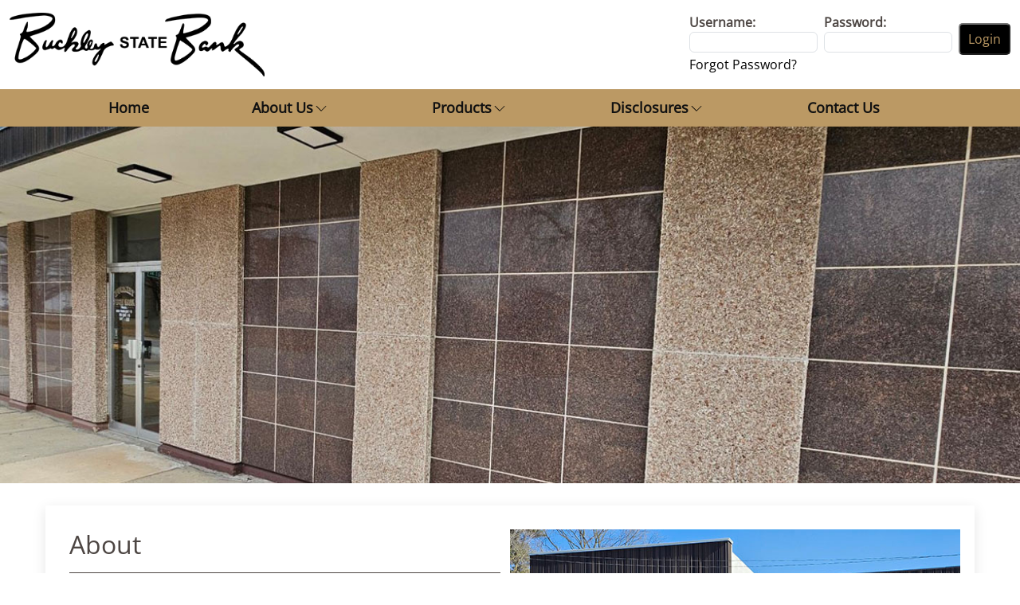

--- FILE ---
content_type: text/html; charset=UTF-8
request_url: https://www.buckleystatebank.com/
body_size: 16351
content:

<!DOCTYPE html>
<html lang="en">

<head>
  <meta charset="utf-8">
  <meta content="width=device-width, initial-scale=1.0" name="viewport">

  <title>Buckley State Bank</title>
  <meta content="" name="description">
  <meta content="" name="keywords">

  <!-- Favicons -->
	<link rel="icon" type="image/png" sizes="16x16" href="/favicon-16x16.png">


  <!-- Google Fonts -->
 

  <!-- Vendor CSS Files -->
  <link href="/_inc/bootstrap.min.css" rel="stylesheet">
  <link rel="stylesheet" type="text/css" href="/_inc/OpenSans/OpenSans.css"> 
  <link rel="stylesheet" type="text/css" href="_inc/misc.css?20fe22">
  <link rel="stylesheet" type="text/css" href="_inc/rmm.css">

  <!-- Template Main CSS File -->
  <link href="/_inc/style.css" rel="stylesheet">
  </head>
<body>

  <!-- ======= Header ======= -->
  <header id="header">
  
 <div class="container-fluid header-bk">
   <div  class="row py-3"id="olb">
   <div class="col-lg-8 col-md-12 logo-section">
   <div><a href="index.php" class="logo me-auto me-lg-0">
   <img src="/images/BSB_logo.png" alt="buckley_state_bank_logo" class="img-fluid"></a></div>
   </div>
   
	
<div class="col-lg-4 col-md-12 form-section">
	<form class="ROLoginForm" id="pbi-form" method="post">
	   <div class="d-flex">
	   <div class="">
		
			<label class="ROLoginUserNameLabel" for="pbi-username"><b>Username:</b><br>
			<input class="form-control ROLoginUserNameInput" type="text" name="username" id="pbi-username"></label>
			
			</div>
			 <div class="mx-2">
			<label class="ROLoginPasswordLabel" for="pbi-password"><b>Password:</b><br>
			<input class="form-control ROLoginPasswordInput" type="password" name="password" id="pbi-password" autocomplete="off">
			</label></div>
           <div class="">
		   <div>
		   <input class="ROLoginSubmitButton login_btn" type="submit" value="Login" id="pbi-submit" formtarget="_blank">
		  <!-- <a href="https://web5.secureinternetbank.com/pbi_pbi1151/login/071111957" 
		   class="ROLoginSubmitButton" target="_blank" type="submit" value="Login" id="pbi-submit" disabled="disabled">
		   Login</a>-->
		   </div>
	
		   </div>

		  
</div>
		    <div>
<a class="ROLoginForgotPasswordLink" href="https://web5.secureinternetbank.com/pbi_pbi1151/ForgotPassword/071111957/1" target="_blank">Forgot Password?</a>
</div>
</form>
</div>




</div>
</div>
    <div class="container d-flex align-items-center">
	 <nav id="navbar" class="navbar order-last order-lg-0">
        <ul>
          <li><a href="index.php" class="active">Home</a></li>
		   
		   
		    <li class="dropdown"><a href="about.php" class="active"><span>About Us</span> 
			<img src="/images/arrow-down.svg" alt="Arrow Down" /></a>
            <ul>
              <li><a href="about.php#history">History</a></li>
              <li><a href="about.php#staff">Staff</a></li>
			   <li><a href="about.php#directors">Directors</a></li>
            </ul>
          </li>

          <li class="dropdown"><a href="products.php" class="active"><span>Products</span> 	<img src="/images/arrow-down.svg" alt="Arrow Down" /></a></a>
            <ul>
              <li><a href="products.php#consumer">Consumer Accounts</a></li>
              <li><a href="products.php#business">Business Accounts</a></li>
            </ul>
          </li>
            <li class="dropdown"><a href="products.php" class="active"><span>Disclosures</span>	<img src="/images/arrow-down.svg" alt="Arrow Down" /></a></a>
		 <ul>
		 
		    <li>
		   <a class="cursor-sec" onClick="window.open('/PDFs/2025_07_CRA_Notice.pdf')" target="_blank">CRA Notice</a>
   
		  </li>
		   <li>
		   <a class="cursor-sec" onClick="window.open('https://www.buckleystatebank.com/PDFs/Updatedfont_2011_estatementDisclosure_buckleystate.pdf')" target="_blank">EStatement</a>
    <!--   <a class="cursor-sec" onClick="window.open('https://www.buckleystatebank.com/PDFs/2011_estatementDisclosure.pdf')" target="_blank">EStatement</a> -->
		  </li>
		  <li>
		   <a class="cursor-sec" onClick="window.open('https://www.buckleystatebank.com/PDFs/Updatedfont_2024_08_USA_Patriot_Act_buckleystate.pdf')" target="_blank">USA Patriot Act</a>
      <!-- <a class="cursor-sec" onClick="window.open('https://www.buckleystatebank.com/PDFs/2024_08_USA_Patriot_Act.pdf')" target="_blank">USA Patriot Act</a> -->
		  </li>
		  <li>
		   <a class="cursor-sec" onClick="window.open('https://www.buckleystatebank.com/PDFs/Updatedfont_2024_08_General_Fees_Services_buckleystate.pdf')" target="_blank">General Fees Services</a>
      <!-- <a class="cursor-sec" onClick="window.open('https://www.buckleystatebank.com/PDFs/2024_08_General_Fees_Services.pdf')" target="_blank">General Fees Services</a> -->
		  </li>
		  <li>
		   <a class="cursor-sec" onClick="window.open('https://www.buckleystatebank.com/PDFs/Updatedfont_2024_08_Funds_ Availability_Disclosure_buckleystate.pdf')" target="_blank">Funds Availability </a>
     <!--  <a class="cursor-sec" onClick="window.open('https://www.buckleystatebank.com/PDFs/2024_08_Funds_ Availability_Disclosure.pdf')" target="_blank">Funds Availability </a>-->
		  </li>
		   </ul>
		   </li>
         
          <li><a href="contact.php">Contact Us</a></li>

        </ul>
		  <img src="/images/menu.svg" alt="menu" class="mobile-nav-toggle" />
     
      </nav><!-- .navbar -->

    </div>
	
	
  </header><!-- End Header -->
          	<div id="main" class="contain">
          

<!-- ======= Hero Section ======= -->
<div id="carouselExampleIndicators" class="carousel slide" data-bs-ride="carousel">
  <!--<div class="carousel-indicators">
    <button type="button" data-bs-target="#carouselExampleIndicators" data-bs-slide-to="0" class="active" aria-current="true" aria-label="Slide 1"></button>
    <button type="button" data-bs-target="#carouselExampleIndicators" data-bs-slide-to="1" aria-label="Slide 2"></button>
   
  </div>-->
  <div class="carousel-inner">
    <div class="carousel-item active">
      <img src="/images/2024_06_frontPageAd_welcome.jpg" class="d-block w-100" alt="welcome">
    </div>
    <!--<div class="carousel-item">
      <img src="images/offer2.jpg" class="d-block w-100" alt="...">
    </div>-->
    
  </div>
  <!--<button class="carousel-control-prev" type="button" data-bs-target="#carouselExampleIndicators" data-bs-slide="prev">
    <span class="carousel-control-prev-icon" aria-hidden="true"></span>
    <span class="visually-hidden">Previous</span>
  </button>
  <button class="carousel-control-next" type="button" data-bs-target="#carouselExampleIndicators" data-bs-slide="next">
    <span class="carousel-control-next-icon" aria-hidden="true"></span>
    <span class="visually-hidden">Next</span>
  </button>-->
</div>
 <!-- End Hero -->

  <main id="main" class="about-us-section">

    <!-- ======= About Us Section ======= -->
    <section  class="about-us" >
      <div class="container-fluid">
      <div class="about-items">
        <div class="row content">
		
          <div class="col-lg-6 pb-4">
		     <h1 class="vh">vh</h1>
            <h2>About</h2>
			<hr>
            <p class="about-text">For over 100 years Buckley State Bank has been a friend of and business partner with residents of Buckley and the outline areas. Locally owned and operated, decisions are made by those who know the area and care about its success.</p>
            <p class="about-text">The first bank in Buckley, known as the Buckley Bank, was opened in 1869 by John Koplin. Some years later, the bank a privately owned business, was operated by his son, Mark Koplin, along with Isaac Merritt and Frank Singleton. These men continued the banking operations of the community until 1920 in the building now known as the John C. Bradshaw and Son Real Estate Agency. </p>
			<p class="about-text">In 1920, an application for permission to organize “Buckley State Bank” with capital stock of $50,000.00 for 99 years was filed with the State of Illinois, Auditor of Public Accounts...
			<a href="about.php" class="read-more">Read more <i class="fa fa-arrow-right" aria-hidden="true"></i></a></p>
          </div><br>
          <div class="col-lg-6 pt-lg-0 px-0">
		  
		   <img src="/images/2024_05_aboutus.jpg" alt="aboutus_buckley_state_bank" width="100%">
            
          </div>
		 
       </div>
         </div>
      </div>
    </section><!-- End About Us Section -->

   

  </main><!-- End #main -->
  
 </div>
					
  <!-- Mobile app Section -->
  <div class="container-fluid">
  <div class="row">
		 
		
			  <div class="blurb cf">
				<div class="contain_content">
				  <h2 class="text-light">Download our Mobile App</h2>
				 <p>For your convenience, members can download our Buckley State Bank app to their cell phones. The 
                     mobile app allows you to see balances, make transfers, and more. Go to Google Play or Apple Store to download the app.</p>
					<a href="https://play.google.com/store/apps/details?id=com.buckleystatebank.mobile" target="blank" class="leaving mobile-app" aria-haspopup="true">
					<img src="/images/google-play.svg" alt="Google Play" class="vertical-align:middle" /> Google Play</a>
					<a href="https://apps.apple.com/us/app/buckley-state-bank-mobile/id1488516353
" class="leaving mobile-app" target="blank" aria-haspopup="true"><img src="/images/apple-store.svg" alt="Apple store" class="vertical-align:middle" /> App Store</a>
				</div>
			 
		  </div>
		 </div>
  </div>
 
  
  <!-- Mobile app Section -->
  <!-- ======= Footer ======= -->
  <footer id="footer">

    <div class="footer-top">
      <div class="container">
        <div class="row">

          <div class="col-lg-4 col-md-6 footer-links">
            <h3 class="pb-3">Site Map</h3>
            <ul>
              <li><a href="index.php#about-us">About Us</a></li>
              <li><a href="contact.php">Contact Us</a></li>
        <li>
       <a class="cursor-sec" onClick="window.open('https://www.buckleystatebank.com/PDFs/privacy.pdf')" target="_blank">Privacy Policy</a>
       <!-- <a class="cursor-sec" onClick="window.open('https://www.buckleystatebank.com/PDFs/privacy.pdf')" target="_blank">Privacy Policy</a> -->
  </li>
              <li>
	<a class="cursor-sec" onClick="window.open('/PDFs/MobilePrivacyPolicy.html')" target="_blank">Mobile Privacy Policy</a></li>
            </ul>
          </div>

          <div class="col-lg-4 col-md-6 footer-links">
           <h3 class="pb-3">Useful Links</h3>
            <ul>
              <li>
			  <a class="cursor-sec" onClick="window.open('https://www.buckleystatebank.com/PDFs/Updatedfont_2011_estatementDisclosure_buckleystate.pdf')" target="_blank">EStatement Disclosure</a>
      <!--<a class="cursor-sec" onClick="window.open('https://www.buckleystatebank.com/PDFs/2011_estatementDisclosure.pdf')" target="_blank">EStatement Disclosure</a> --></li>
        
			   <li>
		   <a class="cursor-sec" onClick="window.open('https://www.buckleystatebank.com/PDFs/Updatedfont_2024_08_USA_Patriot_Act_buckleystate.pdf')" target="_blank">USA Patriot Act Disclosure</a>
       <!--<a class="cursor-sec" onClick="window.open('https://www.buckleystatebank.com/PDFs/2024_08_USA_Patriot_Act.pdf')" target="_blank">USA Patriot Act Disclosure</a>-->
		  </li>
		  <li>
		   <a class="cursor-sec" onClick="window.open('https://www.buckleystatebank.com/PDFs/Updatedfont_2024_08_General_Fees_Services_buckleystate.pdf')" target="_blank">General Fees Services Disclosure</a>
       <!--<a class="cursor-sec" onClick="window.open('https://www.buckleystatebank.com/PDFs/2024_08_General_Fees_Services.pdf')" target="_blank">General Fees Services Disclosure</a>-->
		  </li>
		  <li>
		   <a class="cursor-sec" onClick="window.open('https://www.buckleystatebank.com/PDFs/Updatedfont_2024_08_Funds_ Availability_Disclosure_buckleystate.pdf')" target="_blank">Funds Availability Disclosure</a>
       <!--<a class="cursor-sec" onClick="window.open('https://www.buckleystatebank.com/PDFs/2024_08_Funds_ Availability_Disclosure.pdf')" target="_blank">Funds Availability Disclosure</a>-->
		  </li>
              <li>
			  <a class="cursor-sec" onClick="window.open('https://www.buckleystatebank.com/PDFs/Updatedfont_2011_internetBankingApplication.pdf')" target="_blank">Internet Banking Application Disclosure</a>
      <!--<a class="cursor-sec" onClick="window.open('https://www.buckleystatebank.com/PDFs/2011_internetBankingApplication.pdf')" target="_blank">Internet Banking Application Disclosure</a>--> </li>
            </ul>
          </div>

          <div class="col-lg-4 col-md-6 footer-links">
            <h3 class="pb-3">Contact Us</h3>
            <p class="footer-para">
              Buckley State Bank<br>
             102 S. Railroad Ave, P.O. Box 5<br>
              Buckley Illinois 60918<br>
			  <strong>Phone Number  :</strong>  217-394-2531<br>
              <strong>Fax :</strong> 217-394-2650<br>
			  
			  
            </p>
			<div class="bottomPolicyIconsBox">
				<div id="logos" class="cf contain">
				<img src="/images/FDIC-light.png" alt="Your savings are insured up to 250,000 by the NCUA">
			   <img src="images/logo_eho.svg" alt="Equal Housing Opportunity">
			</div>
			
			</div>
          </div>

          

        </div>
      </div>
    </div>

   
  </footer><!-- End Footer -->

  <a 
  onclick="topFunction()" id="myBtn" style="display: block;" class="back-to-top d-flex align-items-center justify-content-center"><img src="/images/up-arrow.svg" alt="back to top" /></a>
  
  <style>
		.modal-header {
			display: flex;
			align-items: flex-start;
			justify-content: space-between;
			padding: 1rem;
			border-bottom: 1px solid #e9ecef;
			border-top-left-radius: 0.3rem;
			border-top-right-radius: 0.3rem;
			}
			.modal-title {
				margin-bottom: 0;
				line-height: 1.5;
			}
		
		</style>
  <!-- third party disclaimer start-->
    <div class="extDisBg"></div>
            <div id="extDis">
                    <div class="extDisBg"></div>
                    <div class="extDisMsg">
						<div class="modal-header">
						<h4 class="vh">h4</h4>
						<h5 class="modal-title">THIRD PARTY SITE DISCLAIMER</h5>
						
					  </div>
						<div class="modal-body">
						You are about to leave the Buckley State Bank web site and be linked to a third party. Buckley State Bank does not provide, and is not responsible for the product, service or content of the third party site. Buckley State Bank privacy policies do not apply to third party sites. You should consult the privacy disclosures on the linked site for information on their privacy disclosures.
						</div>
						
						<div class="modal-footer">
                            <a class="continueBtn btn" target="_blank">Continue</a>
                            <a class="closeBtn btn" href="">Cancel</a>
						</div>
                    </div><!-- End extDisMsg -->
            </div>
					
					 <!-- third party disclaimer end-->

  <!-- Vendor JS Files -->
<script type="text/javascript" src="https://urldefense.com/v3/__https://web5.secureinternetbank.com/PBI_PBI1151/js/remoteLoginLoad__;!!P9vvK-4S!mD4C4uQd7xRqlMgMIXKb76gkTorB3aK3RwphJTmBceDy1U7hXWzLyY6Xfafphgf-3aqM-gVUNvmkSQLv2QMZZnNruVUfRg$ "></script>
<script>
	var args = {
		themeNumber:"1",
		applicationPath:"https://web5.secureinternetbank.com/PBI_PBI1151",
		formId:"pbi-form",
		passwordId: "pbi-password",
		routingTransit:"071111957",
		usernameId:"pbi-username"
	};
	new PBI.RemoteLogin(args);
	document.getElementById("pbi-submit").disabled=false;
</script>
  <script src="assets/vendor/bootstrap/js/bootstrap.bundle.min.js"></script>
  <script>
// Get the button
let mybutton = document.getElementById("myBtn");

// When the user scrolls down 20px from the top of the document, show the button
window.onscroll = function() {scrollFunction()};

function scrollFunction() {
  if (document.body.scrollTop > 20 || document.documentElement.scrollTop > 20) {
    mybutton.style.display = "block";
  } else {
    mybutton.style.display = "none";
  }
}

// When the user clicks on the button, scroll to the top of the document
function topFunction() {
  document.body.scrollTop = 0;
  document.documentElement.scrollTop = 0;
}

</script>
  

  <!-- Template Main JS File -->
  <script src="/_inc/main.js"></script>
  <script src="/_inc/OpenSans/OpenSansScript.js"></script>
  </body>
  </html>
  


--- FILE ---
content_type: text/css
request_url: https://www.buckleystatebank.com/_inc/misc.css?20fe22
body_size: 4752
content:
/* CSS Document */
        	/********************************/
            /*******3rd PARTY LEAVING********/
            /********************************/
            
                #extDis {
                    display: none;
                    position: fixed;
                    width: 100%;
                    height: 100%;
                    top: 0px;
                    left: 0px;
                    z-index: 1000;
                }
                #extDis h2{
                    text-align: center;
                }
                
/*
                #extDis .extDisMsg {
                    background-color: #205072;
                    border: 5px solid #FFF;
                    border-radius: 10px;
                    box-shadow: 0 3px 6px rgba(0, 0, 0, 0.5);
                    color: #FFF;
                    margin: 3em auto;
                    padding: 2em;
                    position: relative;
                    text-align: left;
                    width: 80%;
                    font-size: 0.80em;
                }
*/
				#extDis .extDisMsg {
                    background-color: #6b4d1e;
					background-clip: padding-box;
					border: 1px solid rgba(0,0,0,.2);
					border-radius: 0.3rem;
					outline: 0;
					
/*                    border: 5px solid #FFF;*/
/*                    border-radius: 10px;*/
                    box-shadow: 0 3px 6px rgba(0, 0, 0, 0.5);
                    color: #FFF;
                    margin: 8em auto;
                    padding: 2em;
                    position: relative;
/*                    text-align: left;*/
                    width: 80%;
                    font-size: 0.80em;
                }

                #extDis .extDisMsg p{
                    padding: 0 0 20px 0;
                }
                #extDis .extDisBg {
                    position: absolute;
                    width: 100%;
                    height: 100%;
                    background: none repeat scroll 0 0 rgba(0, 0, 0, 0.5);
                }
            
                #extDis a.continueBtn:hover,#extDis a.continueBtn:focus,#extDis a.closeBtn:focus {
                    background-color: #FAE752;
                    color:#000;
                    
                }
                #extDis a.closeBtn, #extDis a.continueBtn {
                    background-color: #FFF;
                    color: #381404;
                    display: inline;
                    font-weight: bold;
                    margin: 10px 20px 0px 0px;
                    padding: 10px 20px;
                    border-radius: 10px;
                    cursor: pointer;
                    text-decoration: none;
                }


#calculators a{
		display: block; 
		background-color: #73BD3E;
		color: #FFF;
		margin: 2px;
		padding:0.5em;
		float: left;
		width: 98%;
		border-radius: 10px;
		text-decoration: none;
			
			border: 3px solid #FFF ;
			color: #FFF;
		transition: all 1s;
		
		
	 }
/*
		#calculators a:hover, #calculators a:focus{
		 color: #73BD3E;
			border: 3px solid #73BD3E ;
			background-color: #FFF ;
			box-shadow: 2px 2px 5px rgba(0,0,0,00.25);
	 }
*/
	 #calculators strong{
		display: block;
		clear: both;
		padding:5px;
		font-size: 1.25em;
		margin-top: 16px;
	 }
	 .calculatorSection{
		width: 100%;
		float: left;
		margin: 5px;
	 }
	 
	 
#btt {
    background-color: #BB9964;
    border-radius: 5px;
    bottom: 2em;
    color: white;
    display: none;
    font-size: 0.75em;
    opacity: 0.6;
    padding: 0.5em;
    position: fixed;
    right: 2em;
    text-align: center;
    cursor: pointer;
    z-index: 30;
}

	 #calculators a{
		display: block; 
		color: #666;
	    background-color: #fff;
		padding-left: 1.3em;
	 }
	 #calculators a:hover, #calculators a:focus{
		text-decoration: underline;
	 }
	 #calculators strong{
		display: block;
		clear: both;
		font-size: 16px;
		background-color:#660032;
		color:white;
		padding:5px;
		margin-top: 16px;
	 }
	 .calculatorSection{
		width: 98%;
		float: left;
		margin: 9px;
	 }
		#calculators a:before {
		  content: "\f1ec"; 
		  font-family: "Open Sans";
		  display: inline-block;
		  margin-left: -1.3em; 
		  width: 1.3em; 
		}

#prsnpl a{ width: 49%;}
	 #lease  a{ width: 32.5%;}
	 #prsnfi a{ width: 49%;}
	 #retire a{ width: 49%;}
	 #invest a{ width: 49%;}
	 #home   a{ width: 49%;}

@media only screen and (min-width: 0px) and (max-width: 576px) {
	#prsnpl a{ width: 100%;}
	 #lease  a{ width: 100%;}
	 #prsnfi a{ width: 100%;}
	 #retire a{ width: 100%;}
	 #invest a{ width: 100%;}
	 #home   a{ width: 100%;}
}

--- FILE ---
content_type: text/css
request_url: https://www.buckleystatebank.com/_inc/rmm.css
body_size: 4241
content:
@charset "utf-8";
/* CSS Document */




#nav{
	position: relative;	
	clear: both;
}
#nav:after{
	content: "";
	clear: both;
	display: table;	
}

#nav ul{
	list-style: none;
	padding: 0;
	margin: 0;
}
#nav ul.menuBar{
	display: flex; 
	flex-wrap: wrap;
	align-items: center;
	font-size: 1.2em;
	font-weight: bold;
	
		
}
#nav ul.menuBar > li{
	flex-grow: 1;
	margin: auto;
	text-align:center;
	
}

#nav .tlmi[aria-haspopup="true"] + div.menu{
	display: none;
	position: absolute;
	min-width: 100px;
	z-index: 20;
	/*margin-top: 5px;*/
	
	
	/*DROP DOWN BACKGROUND STYLES*/
	box-shadow: 0 2px 2px rgba(0,0,0,0.5); 
	background-color: rgba(255, 255, 255, 0.9);
	border-bottom: rgba(255, 255, 255, 0.8) 10px solid;
}



#nav .tlmi.mega[aria-haspopup="true"] + div.menu{
	left: 0;
	width: 100%;
 	padding: 1em;
	
}
	#nav .tlmi.mega[aria-haspopup="true"] + div.menu .sul{
		float: left;	
		padding: 0.5em;
		flex: 1;
	}

/*drop down open*/
#nav .tlmi[aria-expanded="true"] + div.menu{	
	display: flex;
	flex-wrap: wrap;
		
	animation: drop 0.5s;	
}



		#nav .tlmi{
			text-decoration: none;
			padding: 0.5em;
			display: block;
			
			/*TOP LEVEL ITEM COLORS*/
			background-color: ;
			color: #000 ;
			
		
		}

		#nav .tlmi:hover,#nav .tlmi:focus{
			
			/*TOP LEVEL FOCUS/HOVER COLOR*/
			background-color: #EEE; 
			
			
		}
					
		#nav .tlmi[aria-expanded="true"]{
			
			/*TOP LEVEL OPEN COLOR*/
			background-color: #000; 
			color:#BB9964;
			box-shadow: 0px 0px 5px rgba(0,0,0,0.3);
		}

		#nav .sul{
			width: 100%;
		}

		#nav .sul a{
			text-decoration: none;
			padding: 0.5em 10px;
			display: block;
			text-align: left;
			/*SUB LEVEL ITEM COLORS*/
			background-color: ; 
			color: #000 ;
			transition: all 0.25s;
			border-bottom: 2px solid transparent;
	
		}

		#nav .sul a:focus,#nav .sul a:hover{
			/*SUB LEVEL ITEM HOVER COLORS*/
			background-color: #FFF;
/*			text-shadow: rgba(0,0,0,0.5) 1px 1px 3px;
			color: #FFF;*/
			border-bottom: 2px solid rgba(193,206,209,1);
			
		}
		
		/*LIST TITLE STYLE*/
		#nav li.nav_title{
				font-size: 1.25em;
				padding: 0 10px;
				text-align: left;
				color: rgba(28,63,132,1);
			}
		#nav li.nav_title a{
			padding: 0;
			color: inherit;
		}	
		
		/*QUICK LINKS COLORS AND STYLE*/
		#nav .mql a{
			font-size: 1.25em;
			background-color: #80011f;
			border: 3px solid #FFF ;
			color: #FFF;
			margin: 5px 0;
			border-radius: 10px;
			padding: 0.5em;
		}
		#nav .mql a:hover, #nav .mql a:focus{
			color: rgba(28,63,132,1);
			border: 3px solid #80011f;
			background-color: #FFF ;
			box-shadow: 2px 2px 5px rgba(0,0,0,00.25);
		}
		
	
	
@keyframes drop {
    from { opacity: 0; margin-top: 50px;}
    to   { opacity: 1; margin-top: 0px;}
}

@media only screen and (min-width : 0px) and (max-width :700px) {
		#nav_bg{
			position: relative;	
			clear: both;
			background: transparent;
			border-top: 10px solid #E0ECED;
		}
	#nav{
		
		width: 100%;
	}
	
	
	@keyframes drop {
		from { opacity: 0; top: 1em; }
		to   { opacity: 1; top: 0em;}
	}
		#menuBtn + #nav{ display: none}
		#menuBtn[aria-expanded="true"] + #nav{ display: block;}
		
		#nav ul.menuBar {
			display: inherit;
		}
		#menuBtn{
			display: block;	
		}
		#menuBtn:after{
			content: "";
			display: table;
			clear: both;
		}
		nav{
			background-color: ;	
		}
		#nav ul.menuBar > li{
			float: none;
			display: block;	
			
		}
		#nav .tlmi{
			color: ;
			border-top: 1px solid ;
			
		}
		#nav a.tlmi:hover,#nav a.tlmi:focus{
			background-color: ;
			color: #BB9964;
		}
		#nav .tlmi[aria-expanded="true"]{
			color: #346D7E;
		}
		
		#nav .tlmi[aria-expanded="true"] + div.menu{
			display: block;
		}
		/*Mega Menu*/
		
		#nav .tlmi.mega[aria-haspopup="true"] + div.menu{
			padding: 1em;
			
		}
		
		/*Drop Menu*/
		#nav .tlmi[aria-haspopup="true"] + div.menu{
			
			position: relative;
			top: 0em;
			padding: 1em;
		}
		
		/*submenu lists*/
		#nav .tlmi.mega[aria-haspopup="true"] + div.menu .sul{
			width: 100%;
			float: none;	
		}
		
		
}
	



--- FILE ---
content_type: text/css
request_url: https://www.buckleystatebank.com/_inc/style.css
body_size: 11639
content:
html, body{ 
     font-family: "Open Sans" !important; 
 } 
Select.html,textarea,input

{ 

     font-family: "Open Sans" !important; 
} 
body {
  font-family: "Open Sans";
  color: #4d4643;
}

a {
	color: #000;
  /* color: #1bbd36; */
  text-decoration: none;
}

a:hover {
  /* color: #2ae149; */
  text-decoration: none;
}


/*--------------------------------------------------------------
# Back to top button
--------------------------------------------------------------*/
.back-to-top {
  position: fixed;
  visibility: hidden;
  opacity: 0;
  right: 15px;
  bottom: 15px;
  z-index: 996;
  background-color: #00000085;
  width: 40px;
  height: 40px;
  border-radius: 4px;
  transition: all 0.4s;
}

.back-to-top i {
  font-size: 28px;
  color: #fff;
  line-height: 0;
}

.back-to-top:hover {
  background-color: #00000085;
  color: #fff;
}

.back-to-top.active {
  visibility: visible;
  opacity: 1;
}

/*--------------------------------------------------------------
# Disable AOS delay on mobile
--------------------------------------------------------------*/
@media screen and (max-width: 768px) {
  [data-aos-delay] {
    transition-delay: 0 !important;
  }
}

/*--------------------------------------------------------------
# Header
--------------------------------------------------------------*/
#header {
	background: #bb9964; 
  /* background: #fff; */
  transition: all 0.5s;
  z-index: 997;
  /* padding: 15px 0; */
  box-shadow: 0px 2px 15px rgba(0, 0, 0, 0.1);
}

#header .logo {
  font-size: 28px;
  margin: 0;
  padding: 0;
  line-height: 1;
  font-weight: 700;
  letter-spacing: 0.5px;
  text-transform: uppercase;
}

#header .logo a {
  color: #111;
}

#header .logo a span {
  color: #1bbd36;
}

#header .logo img {
	max-height: 80px;
  /* max-height: 40px; */
}

/**
* Desktop Navigation 
*/
.navbar {
  padding: 0;
}

.navbar ul {
  margin: 0;
  padding: 0;
  display: flex;
  list-style: none;
  align-items: center;
}

.navbar li {
  position: relative;
}

.navbar a,
.navbar a:focus {
  display: flex;
  align-items: center;
  justify-content: space-between;
  padding: 10px 75px 10px 54px;
  font-family: "Open Sans";
  font-size: 18px;
  font-weight: 600;
  color: #111;
  white-space: nowrap;
  transition: 0.3s;
}

.navbar a i,
.navbar a:focus i {
  font-size: 12px;
  line-height: 0;
  margin-left: 5px;
}

.navbar a:hover,
.navbar .active,
.navbar .active:focus,
.navbar li:hover>a {
  /* color: #1bbd36; */
}

.navbar .dropdown ul {
  display: block;
  position: absolute;
  left: 14px;
  top: calc(100% + 30px);
  margin: 0;
  padding: 10px 0;
  z-index: 99;
  opacity: 0;
  visibility: hidden;
  background: #fff;
  box-shadow: 0px 0px 30px rgba(127, 137, 161, 0.25);
  transition: 0.3s;
  border-top: 2px solid #000;
}

.navbar .dropdown ul li {
  min-width: 200px;
}

.navbar .dropdown ul a {
  padding: 10px 20px;
  font-size: 18px;
  font-weight: 600;
  text-transform: none;
  color: #111;
}

.navbar .dropdown ul a i {
  font-size: 12px;
}

.navbar .dropdown ul a:hover,
.navbar .dropdown ul .active:hover,
.navbar .dropdown ul li:hover>a {
   /* color: #1bbd36;  */
}

.navbar .dropdown:hover>ul {
  opacity: 1;
  top: 100%;
  visibility: visible;
}

.navbar .dropdown .dropdown ul {
  top: 0;
  left: calc(100% - 30px);
  visibility: hidden;
}

.navbar .dropdown .dropdown:hover>ul {
  opacity: 1;
  top: 0;
  left: 100%;
  visibility: visible;
}

@media (max-width: 1366px) {
  .navbar .dropdown .dropdown ul {
    left: -90%;
  }

  .navbar .dropdown .dropdown:hover>ul {
    left: -100%;
  }
}

/**
* Mobile Navigation 
*/
.mobile-nav-toggle {
  color: #000;
  font-size: 44px;
  cursor: pointer;
  display: none;
  line-height: 0;
  transition: 0.5s;
  font-weight:bold;
}

.mobile-nav-toggle.bi-x {

  filter: brightness(0) saturate(100%) invert(100%) sepia(0%) saturate(7481%) hue-rotate(91deg) brightness(98%) contrast(102%);
}

@media (max-width: 991px) {
  .mobile-nav-toggle {
    display: block;
  }

  .navbar ul {
    display: none;
  }
}

.navbar-mobile {
  position: fixed;
  overflow: hidden;
  top: 0;
  right: 0;
  left: 0;
  bottom: 0;
  background: rgba(0, 0, 0, 0.9);
  transition: 0.3s;
  z-index: 999;
}

.navbar-mobile .mobile-nav-toggle {
  position: absolute;
  top: 15px;
  right: 15px;
}

.navbar-mobile ul {
  display: block;
  position: absolute;
  top: 55px;
  right: 15px;
  bottom: 15px;
  left: 15px;
  padding: 10px 0;
  background-color: #fff;
  overflow-y: auto;
  transition: 0.3s;
}

.navbar-mobile a,
.navbar-mobile a:focus {
  padding: 10px 20px;
  font-size: 15px;
  color: #111;
}

.navbar-mobile a:hover,
.navbar-mobile .active,
.navbar-mobile li:hover>a {
  color: #000;
}

.navbar-mobile .getstarted,
.navbar-mobile .getstarted:focus {
  margin: 15px;
}

.navbar-mobile .dropdown ul {
  position: static;
  display: none;
  margin: 10px 20px;
  padding: 10px 0;
  z-index: 99;
  opacity: 1;
  visibility: visible;
  background: #fff;
  box-shadow: 0px 0px 30px rgba(127, 137, 161, 0.25);
}

.navbar-mobile .dropdown ul li {
  min-width: 200px;
}

.navbar-mobile .dropdown ul a {
  padding: 10px 20px;
}

.navbar-mobile .dropdown ul a i {
  font-size: 12px;
}

.navbar-mobile .dropdown ul a:hover,
.navbar-mobile .dropdown ul .active:hover,
.navbar-mobile .dropdown ul li:hover>a {
  /* color: #1bbd36; */
}

.navbar-mobile .dropdown>.dropdown-active {
  display: block;
}

/*--------------------------------------------------------------
# Footer
--------------------------------------------------------------*/
#footer {
  color: #fff;
  font-size: 14px;
  /* background: #111; */
  background: linear-gradient(to top, #BB9964 0%, #5D4C32 100%);
}

#footer .footer-top {
  padding: 34px 0 0px 0;
  /* background: #1e1e1e; */
}

#footer .footer-top .footer-contact {
  margin-bottom: 30px;
}

#footer .footer-top .footer-contact h3 {
  font-size: 22px;
  margin: 0 0 10px 0;
  padding: 2px 0 2px 0;
  line-height: 1;
  font-weight: 500;
  letter-spacing: 1px;
  text-transform: uppercase;
  color: #fff;
}

#footer .footer-top .footer-contact p {
  font-size: 14px;
  line-height: 24px;
  margin-bottom: 0;
  font-family: "Open Sans";
  color: rgba(255, 255, 255, 0.7);
}

#footer .footer-top h4 {
  font-size: 16px;
  font-weight: bold;
  color: #fff;
  position: relative;
  padding-bottom: 12px;
}

#footer .footer-top .footer-links {
  margin-bottom: 0px;
}

#footer .footer-top .footer-links ul {
  list-style: none;
  padding: 0;
  margin: 0;
}

#footer .footer-top .footer-links ul i {
  padding-right: 2px;
  color: #1ed33c;
  font-size: 18px;
  line-height: 1;
}

#footer .footer-top .footer-links ul li {
  padding: 10px 0;
  display: flex;
  align-items: center;
}

#footer .footer-top .footer-links ul li:first-child {
  padding-top: 0;
}

#footer .footer-top .footer-links ul a {
  color: #fff;
  font-size: 15px;
  transition: 0.3s;
  display: inline-block;
  line-height: 1;
}






.header-bk{
	background-color:#fff;
}
hr{
	height: 2px;
    opacity: 7;
    background: #000 none repeat scroll 0 0;
}
.blurb {
    min-height: 200px;
    background-color: #670406;
    color: #FFF;
    padding: 3em 1em;
    background: linear-gradient(90deg, rgb(187, 153, 100), rgba(243, 111, 31, 0.0)), url(../../images/mobileapp_background.jpg);
    /* background: linear-gradient(90deg, rgb(128 1 31), rgba(243, 111, 31, 0.0)), url(../images/mobileapp_background.jpg); */
    background-attachment: fixed;
    background-size: cover;
    font-size: 1.25em;
    position: relative;
    background-position: center;
}
.blurb a {
    display: inline-block;
    padding: 0.5em;
    border: 2px #FFF solid;
    text-decoration: none;
    border-radius: 10px;
    color: #fff;
}
.mobile-app:hover {
    background-color: #fff;
    color: #BB9964;
}
.footer-para{
	font-size:15px;
}
.bottomPolicyIconsBox {
    font-size: 0.75em;
    padding: 2em 0;


}
#logos {
    display: flex;
    font-size: 0.75em;
    padding: 2em 1em;
}
#logos img {
    max-height: 80px;
    padding: 0 10px;
    max-width: 180px;
    float: left;
}
.footer-items{
	font-size: 19px;
	font-weight:600;
}
.dep-p {
    font-size: 20px;
    color: #875302;
}
.product__images {
    max-width: 350px;
    border-radius: 50%;
    animation: popin 1s;
    padding: 1em;
    width: 100%;
}
.product-hr{
	border-bottom:1px dotted;
}
.about-us-section{
	margin-top: 28px;
}

.map-section{
	margin-top:1px;
}
@media screen and (max-width: 500px) {
 .carousel{
	margin-top:3px;
 }
  .map-section {
    /* margin-top: 327px; */
}
}
@media screen and (min-width : 501px )and (max-width: 768px) {
  .carousel{
	margin-top:2px;
 }
 .map-section {
    /* margin-top: 219px; */
}
}
.about-items {
    padding: 30px;
    margin: 5px 45px 35px 45px;
    box-shadow: 0 4px 16px rgba(0, 0, 0, 0.1);
}
.form-control{
	padding:0px;
}
.about-items .read-more{
	font-weight: 600;
    font-size: 14px;
    color: #1f0ce0;
}
.about-text{
	padding-left:20px;
	padding-right:20px;
}
@media only screen and (min-width: 0px) and (max-width: 870px) {
    #nav .tlmi {
        background-color: #00418e;
        color: #FFF;
        border-top: 2px solid #FFF;
    }
}
.vh {
    border: 0;
    clip: rect(0 0 0 0);
    height: 1px;
    margin: -1px;
    overflow: hidden;
    padding: 0;
    position: absolute;
    width: 1px;
}
.modal-body {
    position: relative;
    -ms-flex: 1 1 auto;
    flex: 1 1 auto;
    padding: 1rem;
}
.modal-header {
    display: flex;
    align-items: flex-start;
    justify-content: space-between;
    padding: 1rem;
    border-bottom: 1px solid #e9ecef;
    border-top-left-radius: 0.3rem;
    border-top-right-radius: 0.3rem;
}
.modal-footer {
    display: -ms-flexbox;
    display: flex;
    -ms-flex-align: center;
    align-items: center;
    -ms-flex-pack: end;
    justify-content: flex-end;
    padding: 1rem;
    border-top: 1px solid #e9ecef;
}
.close:not(:disabled):not(.disabled) {
    cursor: pointer;
}
.modal-header .close {
    padding: 1rem;
    margin: -1rem -1rem -1rem auto;
}
button.close {
    padding: 0;
    background-color: transparent;
    border: 0;
    -webkit-appearance: none;
}
.close {
    float: right;
    font-size: 1.5rem;
    font-weight: 700;
    line-height: 1;
    color: #000;
    text-shadow: 0 1px 0 #fff;
    opacity: .5;
}

@media screen and (max-width: 767px){
.about-items {
   margin: 0px;
   }
   .about-text {
    padding-left: 0px;
    padding-right: 0px;
  }
}


@media screen and (min-width: 991px) and (max-width:1200px){
.navbar ul li a {
    padding: 10px 50px 10px 30px !important;
}
}

.cursor-sec{
	cursor:pointer;
}

@media (max-width: 768px) {
    .logo-section {
        text-align:center;
    }
	.ROLoginForm {
    float: none;
}
}
#myBtn {
  display: none;
  position: fixed;
  bottom: 20px;
  right: 30px;
  z-index: 99;
  font-size: 18px;
  border: none;
  outline: none;
  color: white;
  cursor: pointer;
  padding: 15px;
  border-radius: 4px;
}
.login_btn{
	color:#BB9964; 
	background-color:#000; 
	padding:6px 10px; 
	border-radius:5px;
	margin-top:13px
}
.mobile-app:hover img {
    filter: brightness(0) saturate(100%) invert(67%) sepia(46%) saturate(358%) hue-rotate(357deg) brightness(86%) contrast(86%);
}
.navbar ul li a:hover {
    background-color: #000;
    color: #BB9964;
    box-shadow: 0px 0px 5px rgba(0, 0, 0, 0.3);
}
.navbar ul li a:hover img {
   filter: brightness(0) saturate(100%) invert(67%) sepia(46%) saturate(358%) hue-rotate(357deg) brightness(86%) contrast(86%);
}
.contact-info{
	padding-top: 9px;
    padding-left: 16px;
}
.location{
     padding:9px 0px 0px 8px;
}
.location-img{
	border-radius: 42px;
    width: 50px;
    height: 50px;
    border: 2px solid #BB9964;
}


--- FILE ---
content_type: image/svg+xml
request_url: https://www.buckleystatebank.com/images/apple-store.svg
body_size: 1458
content:
<?xml version="1.0" encoding="UTF-8"?>
<svg xmlns="http://www.w3.org/2000/svg" xmlns:xlink="http://www.w3.org/1999/xlink" width="22px" height="22px" viewBox="0 0 22 22" version="1.1">
<g id="surface1">
<path style="fill-rule:nonzero;fill:rgb(100%,100%,100%);fill-opacity:1;stroke-width:1;stroke-linecap:butt;stroke-linejoin:miter;stroke:rgb(100%,100%,100%);stroke-opacity:1;stroke-miterlimit:4;" d="M 18.711648 19.5 C 17.880682 20.740057 16.99858 21.950284 15.660511 21.971591 C 14.318182 22.00142 13.892045 21.178977 12.370739 21.178977 C 10.840909 21.178977 10.367898 21.950284 9.098011 22.00142 C 7.789773 22.048295 6.801136 20.680398 5.961648 19.47017 C 4.24858 16.99858 2.940341 12.451705 4.700284 9.392045 C 5.569602 7.870739 7.129261 6.911932 8.821023 6.882102 C 10.099432 6.860795 11.318182 7.75142 12.110795 7.75142 C 12.890625 7.75142 14.369318 6.681818 15.920455 6.839489 C 16.568182 6.869318 18.392045 7.099432 19.559659 8.821023 C 19.47017 8.880682 17.390625 10.099432 17.411932 12.630682 C 17.441761 15.651989 20.058239 16.661932 20.088068 16.670455 C 20.058239 16.738636 19.670455 18.110795 18.711648 19.5 Z M 13.00142 3.49858 C 13.730114 2.671875 14.940341 2.041193 15.941761 1.99858 C 16.069602 3.170455 15.600852 4.350852 14.901989 5.190341 C 14.211648 6.038352 13.069602 6.698864 11.948864 6.609375 C 11.799716 5.458807 12.357955 4.261364 13.00142 3.49858 Z M 13.00142 3.49858 " transform="matrix(0.916667,0,0,0.916667,0,0)"/>
</g>
</svg>


--- FILE ---
content_type: image/svg+xml
request_url: https://www.buckleystatebank.com/images/logo_eho.svg
body_size: 4885
content:
<svg xmlns="http://www.w3.org/2000/svg" viewBox="0 0 89.26 85.28"><defs><style>.cls-1{fill:#fff;}</style></defs><title>logo_eho</title><g id="Layer_2" data-name="Layer 2"><g id="Layer_1-2" data-name="Layer 1"><g id="EHO"><polygon class="cls-1" points="10.28 69.74 6.79 69.74 6.79 71.11 9.98 71.11 9.98 72.25 6.79 72.25 6.79 73.97 10.43 73.97 10.43 75.15 5.41 75.15 5.41 68.56 10.28 68.56 10.28 69.74"/><path class="cls-1" d="M14.66,73.33l.63.64a1.42,1.42,0,0,1-.73.19c-.74,0-1.77-.44-1.77-2.31s1-2.31,1.77-2.31,1.77.44,1.77,2.31a2.79,2.79,0,0,1-.3,1.43l-.69-.64-.68.69Zm3.14,1.52-.73-.69a3.77,3.77,0,0,0,.68-2.36c0-3.1-2.31-3.44-3.14-3.44s-3.15.39-3.15,3.44,2.31,3.45,3.15,3.45a3,3,0,0,0,1.67-.45l.79.74.73-.69Z"/><path class="cls-1" d="M24.25,72.84c0,1.72-1,2.45-2.71,2.45a2.73,2.73,0,0,1-2.06-.78,2.32,2.32,0,0,1-.5-1.58V68.56h1.38v4.28a1.15,1.15,0,0,0,1.18,1.32c.94,0,1.33-.44,1.33-1.28V68.56h1.42v4.28Z"/><path class="cls-1" d="M27.88,70h0l.84,2.61H27.05L27.88,70ZM26.7,73.77h2.41l.45,1.38H31l-2.31-6.59H27.15l-2.36,6.59h1.47l.44-1.38Z"/><polygon class="cls-1" points="33.49 73.92 36.74 73.92 36.74 75.15 32.11 75.15 32.11 68.56 33.49 68.56 33.49 73.92"/><polygon class="cls-1" points="41.95 72.2 41.95 75.15 40.57 75.15 40.57 68.56 41.95 68.56 41.95 71.06 44.56 71.06 44.56 68.56 45.88 68.56 45.88 75.15 44.56 75.15 44.56 72.2 41.95 72.2"/><path class="cls-1" d="M48.54,71.85c0-1.82,1-2.31,1.77-2.31s1.77.44,1.77,2.31-1,2.31-1.77,2.31-1.77-.49-1.77-2.31Zm-1.38,0c0,3.1,2.31,3.44,3.15,3.44s3.15-.39,3.15-3.44-2.31-3.44-3.15-3.44-3.15.34-3.15,3.44Z"/><path class="cls-1" d="M60.05,72.84c0,1.72-1,2.45-2.71,2.45a2.73,2.73,0,0,1-2.06-.78,2.32,2.32,0,0,1-.49-1.58V68.56h1.37v4.28a1.15,1.15,0,0,0,1.18,1.32c.94,0,1.33-.44,1.33-1.28V68.56H60.1v4.28Z"/><path class="cls-1" d="M62.56,73.08c0,.35.19,1.08,1.37,1.08.64,0,1.38-.14,1.38-.83,0-.49-.49-.64-1.18-.84l-.69-.15c-1.08-.24-2.11-.49-2.11-1.91,0-.74.39-2,2.51-2s2.55,1.33,2.55,2.11H65.11c0-.29-.14-1-1.32-1-.54,0-1.13.2-1.13.79a.74.74,0,0,0,.68.69l1.63.39c.88.2,1.72.59,1.72,1.77,0,2-2,2.16-2.61,2.16-2.41,0-2.8-1.37-2.8-2.21h1.28Z"/><polygon class="cls-1" points="69.15 75.15 67.77 75.15 67.77 68.56 69.15 68.56 69.15 75.15"/><polygon class="cls-1" points="74.61 68.56 75.93 68.56 75.93 75.15 74.56 75.15 71.85 70.43 71.85 70.43 71.85 75.15 70.57 75.15 70.57 68.56 72 68.56 74.61 73.13 74.61 73.13 74.61 68.56"/><path class="cls-1" d="M80.51,71.61h2.75v3.54h-.93l-.15-.84a2.43,2.43,0,0,1-2.07,1c-1.57,0-3-1.13-3-3.44,0-1.77,1-3.49,3.2-3.49a2.65,2.65,0,0,1,2.9,2.21H81.84a1.49,1.49,0,0,0-1.43-1.08c-1,0-1.87.69-1.87,2.36,0,1.82,1,2.26,1.92,2.26A1.55,1.55,0,0,0,82,72.69H80.51V71.61Z"/><path class="cls-1" d="M6.49,81.84c0-1.82,1-2.32,1.77-2.32S10,80,10,81.84s-1,2.31-1.77,2.31-1.77-.5-1.77-2.31Zm-1.38,0c0,3.09,2.32,3.44,3.15,3.44s3.15-.4,3.15-3.44S9.1,78.39,8.26,78.39s-3.15.35-3.15,3.45Z"/><path class="cls-1" d="M15.2,81.59V79.67h1.08c.83,0,1.23.25,1.23.89,0,.29,0,1-1,1Zm0,1.18h1.57a2,2,0,0,0,2.12-2.12,2,2,0,0,0-2.07-2.11h-3v6.59H15.2V82.77Z"/><path class="cls-1" d="M22.62,81.59V79.67H23.7c.84,0,1.23.25,1.23.89,0,.29,0,1-1,1Zm0,1.18H24.2a2,2,0,0,0,2.11-2.12,2,2,0,0,0-2.06-2.11h-3v6.59h1.37V82.77Z"/><path class="cls-1" d="M29.75,81.84c0-1.82,1-2.32,1.77-2.32s1.77.45,1.77,2.32-1,2.31-1.77,2.31-1.77-.5-1.77-2.31Zm-1.37,0c0,3.09,2.31,3.44,3.14,3.44s3.15-.4,3.15-3.44-2.31-3.45-3.15-3.45-3.14.35-3.14,3.45Z"/><path class="cls-1" d="M38.41,81.44V79.67h1.72c.79,0,1,.49,1,.89,0,.64-.34.88-1.08.88Zm-1.33,3.69h1.33V82.57h1.43c1,0,1.08.35,1.08,1.23a4,4,0,0,0,.15,1.33h1.52v-.2c-.3-.09-.3-.34-.3-1.32,0-1.23-.29-1.43-.83-1.68a1.56,1.56,0,0,0,1-1.57,1.83,1.83,0,0,0-2.06-1.87H37.08v6.64Z"/><polygon class="cls-1" points="47.61 85.13 46.23 85.13 46.23 79.72 44.21 79.72 44.21 78.54 49.57 78.54 49.57 79.72 47.61 79.72 47.61 85.13"/><path class="cls-1" d="M57,82.82c0,1.72-1,2.46-2.7,2.46a2.83,2.83,0,0,1-2.07-.79,2.33,2.33,0,0,1-.49-1.57V78.54h1.38v4.28c0,.93.54,1.33,1.18,1.33.93,0,1.32-.45,1.32-1.28V78.54H57v4.28Z"/><polygon class="cls-1" points="63.59 78.54 64.87 78.54 64.87 85.13 63.49 85.13 60.84 80.41 60.79 80.41 60.79 85.13 59.51 85.13 59.51 78.54 60.98 78.54 63.59 83.11 63.59 83.11 63.59 78.54"/><polygon class="cls-1" points="68.75 85.13 67.38 85.13 67.38 78.54 68.75 78.54 68.75 85.13"/><polygon class="cls-1" points="74.11 85.13 72.74 85.13 72.74 79.72 70.77 79.72 70.77 78.54 76.13 78.54 76.13 79.72 74.11 79.72 74.11 85.13"/><polygon class="cls-1" points="81.29 85.13 79.92 85.13 79.92 82.62 77.66 78.54 79.28 78.54 80.66 81.39 81.93 78.54 83.51 78.54 81.29 82.67 81.29 85.13"/><path class="cls-1" d="M44.31,0,0,21.84V32.07H5V62.8H83.31V32.07h6V21.84L44.31,0ZM73.72,53.56H14.56V25.48l29.75-15.2,29.41,15.2V53.56Z"/><polygon class="cls-1" points="57.88 35.36 30.44 35.36 30.44 25.48 57.88 25.48 57.88 35.36"/><polygon class="cls-1" points="57.88 49.62 30.44 49.62 30.44 39.69 57.88 39.69 57.88 49.62"/></g></g></g></svg>

--- FILE ---
content_type: image/svg+xml
request_url: https://www.buckleystatebank.com/images/arrow-down.svg
body_size: 887
content:
<?xml version="1.0" encoding="UTF-8"?>
<svg xmlns="http://www.w3.org/2000/svg" xmlns:xlink="http://www.w3.org/1999/xlink" width="20px" height="20px" viewBox="0 0 20 20" version="1.1">
<g id="surface1">
<path style=" stroke:none;fill-rule:nonzero;fill:rgb(0%,0%,0%);fill-opacity:1;" d="M 15.691406 7.113281 L 10.03125 12.726562 L 4.414062 7.0625 C 4.261719 6.90625 4.007812 6.90625 3.851562 7.0625 C 3.691406 7.214844 3.691406 7.46875 3.847656 7.625 L 9.6875 13.515625 C 9.757812 13.589844 9.851562 13.628906 9.949219 13.632812 C 9.976562 13.636719 10.003906 13.632812 10.03125 13.628906 C 10.042969 13.632812 10.054688 13.632812 10.0625 13.632812 C 10.171875 13.640625 10.285156 13.601562 10.367188 13.519531 L 16.257812 7.679688 C 16.414062 7.523438 16.414062 7.269531 16.257812 7.113281 C 16.101562 6.957031 15.851562 6.957031 15.691406 7.113281 Z M 15.691406 7.113281 "/>
</g>
</svg>


--- FILE ---
content_type: image/svg+xml
request_url: https://www.buckleystatebank.com/images/google-play.svg
body_size: 645
content:
<?xml version="1.0" encoding="UTF-8"?>
<svg xmlns="http://www.w3.org/2000/svg" xmlns:xlink="http://www.w3.org/1999/xlink" width="22px" height="22px" viewBox="0 0 22 22" version="1.1">
<g id="surface1">
<path style=" stroke:none;fill-rule:evenodd;fill:rgb(100%,100%,100%);fill-opacity:1;" d="M 1.648438 21.921875 L 1.648438 22 L 11 16.5 L 14.402344 14.503906 L 11.695312 11.773438 Z M 15.347656 8.070312 L 12.429688 11 L 15.347656 13.933594 L 20.351562 11 Z M 14.371094 7.496094 L 11 5.5 L 1.648438 0 L 1.648438 0.078125 L 11.695312 10.226562 Z M 10.964844 10.964844 L 1.648438 20.367188 L 1.648438 1.5625 Z M 10.964844 10.964844 "/>
</g>
</svg>


--- FILE ---
content_type: image/svg+xml
request_url: https://www.buckleystatebank.com/images/up-arrow.svg
body_size: 1112
content:
<?xml version="1.0" encoding="UTF-8"?>
<svg xmlns="http://www.w3.org/2000/svg" xmlns:xlink="http://www.w3.org/1999/xlink" width="20px" height="20px" viewBox="0 0 20 20" version="1.1">
<g id="surface1">
<path style="fill-rule:evenodd;fill:rgb(100%,100%,100%);fill-opacity:1;stroke-width:1;stroke-linecap:butt;stroke-linejoin:miter;stroke:rgb(100%,100%,100%);stroke-opacity:1;stroke-miterlimit:4;" d="M 12.000005 3.000001 C 12.267192 3.000001 12.520317 3.103126 12.707817 3.290626 L 19.706258 10.293754 C 20.09532 10.682817 20.09532 11.315629 19.706258 11.709379 C 19.317195 12.098442 18.684382 12.098442 18.290632 11.709379 L 12.998442 6.412502 L 12.998442 20.00157 C 12.998442 20.550008 12.55313 21.000008 12.000005 21.000008 C 11.446879 21.000008 11.001567 20.550008 11.001567 20.00157 L 11.001567 6.412502 L 5.709377 11.709379 C 5.315627 12.098442 4.682814 12.098442 4.293752 11.709379 C 3.904689 11.315629 3.904689 10.682817 4.293752 10.293754 L 11.292192 3.290626 C 11.479692 3.103126 11.732817 3.000001 12.000005 3.000001 Z M 12.000005 3.000001 " transform="matrix(0.833333,0,0,0.833333,0,0)"/>
</g>
</svg>


--- FILE ---
content_type: image/svg+xml
request_url: https://www.buckleystatebank.com/images/menu.svg
body_size: 893
content:
<?xml version="1.0" encoding="UTF-8"?>
<svg xmlns="http://www.w3.org/2000/svg" xmlns:xlink="http://www.w3.org/1999/xlink" width="30px" height="30px" viewBox="0 0 30 30" version="1.1">
<g id="surface1">
<path style="fill:none;stroke-width:1.5;stroke-linecap:round;stroke-linejoin:miter;stroke:rgb(10.980392%,15.294118%,29.803923%);stroke-opacity:1;stroke-miterlimit:4;" d="M 20 7 L 4 7 " transform="matrix(1.25,0,0,1.25,0,0)"/>
<path style="fill:none;stroke-width:1.5;stroke-linecap:round;stroke-linejoin:miter;stroke:rgb(10.980392%,15.294118%,29.803923%);stroke-opacity:1;stroke-miterlimit:4;" d="M 20 12 L 4 12 " transform="matrix(1.25,0,0,1.25,0,0)"/>
<path style="fill:none;stroke-width:1.5;stroke-linecap:round;stroke-linejoin:miter;stroke:rgb(10.980392%,15.294118%,29.803923%);stroke-opacity:1;stroke-miterlimit:4;" d="M 20 17 L 4 17 " transform="matrix(1.25,0,0,1.25,0,0)"/>
</g>
</svg>
